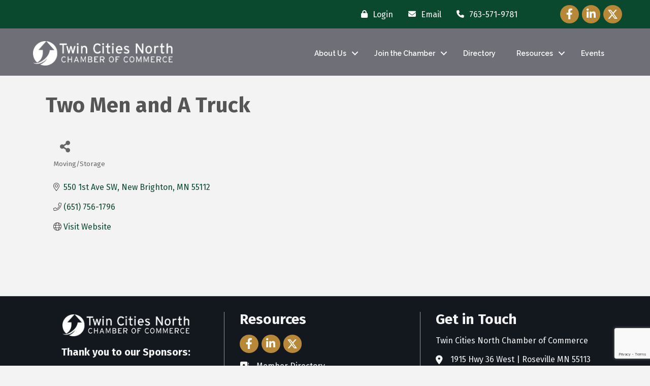

--- FILE ---
content_type: text/html; charset=utf-8
request_url: https://www.google.com/recaptcha/enterprise/anchor?ar=1&k=6LfI_T8rAAAAAMkWHrLP_GfSf3tLy9tKa839wcWa&co=aHR0cHM6Ly9idXNpbmVzcy50d2luY2l0aWVzbm9ydGgub3JnOjQ0Mw..&hl=en&v=PoyoqOPhxBO7pBk68S4YbpHZ&size=invisible&anchor-ms=20000&execute-ms=30000&cb=3sgkqg2kyeo
body_size: 48781
content:
<!DOCTYPE HTML><html dir="ltr" lang="en"><head><meta http-equiv="Content-Type" content="text/html; charset=UTF-8">
<meta http-equiv="X-UA-Compatible" content="IE=edge">
<title>reCAPTCHA</title>
<style type="text/css">
/* cyrillic-ext */
@font-face {
  font-family: 'Roboto';
  font-style: normal;
  font-weight: 400;
  font-stretch: 100%;
  src: url(//fonts.gstatic.com/s/roboto/v48/KFO7CnqEu92Fr1ME7kSn66aGLdTylUAMa3GUBHMdazTgWw.woff2) format('woff2');
  unicode-range: U+0460-052F, U+1C80-1C8A, U+20B4, U+2DE0-2DFF, U+A640-A69F, U+FE2E-FE2F;
}
/* cyrillic */
@font-face {
  font-family: 'Roboto';
  font-style: normal;
  font-weight: 400;
  font-stretch: 100%;
  src: url(//fonts.gstatic.com/s/roboto/v48/KFO7CnqEu92Fr1ME7kSn66aGLdTylUAMa3iUBHMdazTgWw.woff2) format('woff2');
  unicode-range: U+0301, U+0400-045F, U+0490-0491, U+04B0-04B1, U+2116;
}
/* greek-ext */
@font-face {
  font-family: 'Roboto';
  font-style: normal;
  font-weight: 400;
  font-stretch: 100%;
  src: url(//fonts.gstatic.com/s/roboto/v48/KFO7CnqEu92Fr1ME7kSn66aGLdTylUAMa3CUBHMdazTgWw.woff2) format('woff2');
  unicode-range: U+1F00-1FFF;
}
/* greek */
@font-face {
  font-family: 'Roboto';
  font-style: normal;
  font-weight: 400;
  font-stretch: 100%;
  src: url(//fonts.gstatic.com/s/roboto/v48/KFO7CnqEu92Fr1ME7kSn66aGLdTylUAMa3-UBHMdazTgWw.woff2) format('woff2');
  unicode-range: U+0370-0377, U+037A-037F, U+0384-038A, U+038C, U+038E-03A1, U+03A3-03FF;
}
/* math */
@font-face {
  font-family: 'Roboto';
  font-style: normal;
  font-weight: 400;
  font-stretch: 100%;
  src: url(//fonts.gstatic.com/s/roboto/v48/KFO7CnqEu92Fr1ME7kSn66aGLdTylUAMawCUBHMdazTgWw.woff2) format('woff2');
  unicode-range: U+0302-0303, U+0305, U+0307-0308, U+0310, U+0312, U+0315, U+031A, U+0326-0327, U+032C, U+032F-0330, U+0332-0333, U+0338, U+033A, U+0346, U+034D, U+0391-03A1, U+03A3-03A9, U+03B1-03C9, U+03D1, U+03D5-03D6, U+03F0-03F1, U+03F4-03F5, U+2016-2017, U+2034-2038, U+203C, U+2040, U+2043, U+2047, U+2050, U+2057, U+205F, U+2070-2071, U+2074-208E, U+2090-209C, U+20D0-20DC, U+20E1, U+20E5-20EF, U+2100-2112, U+2114-2115, U+2117-2121, U+2123-214F, U+2190, U+2192, U+2194-21AE, U+21B0-21E5, U+21F1-21F2, U+21F4-2211, U+2213-2214, U+2216-22FF, U+2308-230B, U+2310, U+2319, U+231C-2321, U+2336-237A, U+237C, U+2395, U+239B-23B7, U+23D0, U+23DC-23E1, U+2474-2475, U+25AF, U+25B3, U+25B7, U+25BD, U+25C1, U+25CA, U+25CC, U+25FB, U+266D-266F, U+27C0-27FF, U+2900-2AFF, U+2B0E-2B11, U+2B30-2B4C, U+2BFE, U+3030, U+FF5B, U+FF5D, U+1D400-1D7FF, U+1EE00-1EEFF;
}
/* symbols */
@font-face {
  font-family: 'Roboto';
  font-style: normal;
  font-weight: 400;
  font-stretch: 100%;
  src: url(//fonts.gstatic.com/s/roboto/v48/KFO7CnqEu92Fr1ME7kSn66aGLdTylUAMaxKUBHMdazTgWw.woff2) format('woff2');
  unicode-range: U+0001-000C, U+000E-001F, U+007F-009F, U+20DD-20E0, U+20E2-20E4, U+2150-218F, U+2190, U+2192, U+2194-2199, U+21AF, U+21E6-21F0, U+21F3, U+2218-2219, U+2299, U+22C4-22C6, U+2300-243F, U+2440-244A, U+2460-24FF, U+25A0-27BF, U+2800-28FF, U+2921-2922, U+2981, U+29BF, U+29EB, U+2B00-2BFF, U+4DC0-4DFF, U+FFF9-FFFB, U+10140-1018E, U+10190-1019C, U+101A0, U+101D0-101FD, U+102E0-102FB, U+10E60-10E7E, U+1D2C0-1D2D3, U+1D2E0-1D37F, U+1F000-1F0FF, U+1F100-1F1AD, U+1F1E6-1F1FF, U+1F30D-1F30F, U+1F315, U+1F31C, U+1F31E, U+1F320-1F32C, U+1F336, U+1F378, U+1F37D, U+1F382, U+1F393-1F39F, U+1F3A7-1F3A8, U+1F3AC-1F3AF, U+1F3C2, U+1F3C4-1F3C6, U+1F3CA-1F3CE, U+1F3D4-1F3E0, U+1F3ED, U+1F3F1-1F3F3, U+1F3F5-1F3F7, U+1F408, U+1F415, U+1F41F, U+1F426, U+1F43F, U+1F441-1F442, U+1F444, U+1F446-1F449, U+1F44C-1F44E, U+1F453, U+1F46A, U+1F47D, U+1F4A3, U+1F4B0, U+1F4B3, U+1F4B9, U+1F4BB, U+1F4BF, U+1F4C8-1F4CB, U+1F4D6, U+1F4DA, U+1F4DF, U+1F4E3-1F4E6, U+1F4EA-1F4ED, U+1F4F7, U+1F4F9-1F4FB, U+1F4FD-1F4FE, U+1F503, U+1F507-1F50B, U+1F50D, U+1F512-1F513, U+1F53E-1F54A, U+1F54F-1F5FA, U+1F610, U+1F650-1F67F, U+1F687, U+1F68D, U+1F691, U+1F694, U+1F698, U+1F6AD, U+1F6B2, U+1F6B9-1F6BA, U+1F6BC, U+1F6C6-1F6CF, U+1F6D3-1F6D7, U+1F6E0-1F6EA, U+1F6F0-1F6F3, U+1F6F7-1F6FC, U+1F700-1F7FF, U+1F800-1F80B, U+1F810-1F847, U+1F850-1F859, U+1F860-1F887, U+1F890-1F8AD, U+1F8B0-1F8BB, U+1F8C0-1F8C1, U+1F900-1F90B, U+1F93B, U+1F946, U+1F984, U+1F996, U+1F9E9, U+1FA00-1FA6F, U+1FA70-1FA7C, U+1FA80-1FA89, U+1FA8F-1FAC6, U+1FACE-1FADC, U+1FADF-1FAE9, U+1FAF0-1FAF8, U+1FB00-1FBFF;
}
/* vietnamese */
@font-face {
  font-family: 'Roboto';
  font-style: normal;
  font-weight: 400;
  font-stretch: 100%;
  src: url(//fonts.gstatic.com/s/roboto/v48/KFO7CnqEu92Fr1ME7kSn66aGLdTylUAMa3OUBHMdazTgWw.woff2) format('woff2');
  unicode-range: U+0102-0103, U+0110-0111, U+0128-0129, U+0168-0169, U+01A0-01A1, U+01AF-01B0, U+0300-0301, U+0303-0304, U+0308-0309, U+0323, U+0329, U+1EA0-1EF9, U+20AB;
}
/* latin-ext */
@font-face {
  font-family: 'Roboto';
  font-style: normal;
  font-weight: 400;
  font-stretch: 100%;
  src: url(//fonts.gstatic.com/s/roboto/v48/KFO7CnqEu92Fr1ME7kSn66aGLdTylUAMa3KUBHMdazTgWw.woff2) format('woff2');
  unicode-range: U+0100-02BA, U+02BD-02C5, U+02C7-02CC, U+02CE-02D7, U+02DD-02FF, U+0304, U+0308, U+0329, U+1D00-1DBF, U+1E00-1E9F, U+1EF2-1EFF, U+2020, U+20A0-20AB, U+20AD-20C0, U+2113, U+2C60-2C7F, U+A720-A7FF;
}
/* latin */
@font-face {
  font-family: 'Roboto';
  font-style: normal;
  font-weight: 400;
  font-stretch: 100%;
  src: url(//fonts.gstatic.com/s/roboto/v48/KFO7CnqEu92Fr1ME7kSn66aGLdTylUAMa3yUBHMdazQ.woff2) format('woff2');
  unicode-range: U+0000-00FF, U+0131, U+0152-0153, U+02BB-02BC, U+02C6, U+02DA, U+02DC, U+0304, U+0308, U+0329, U+2000-206F, U+20AC, U+2122, U+2191, U+2193, U+2212, U+2215, U+FEFF, U+FFFD;
}
/* cyrillic-ext */
@font-face {
  font-family: 'Roboto';
  font-style: normal;
  font-weight: 500;
  font-stretch: 100%;
  src: url(//fonts.gstatic.com/s/roboto/v48/KFO7CnqEu92Fr1ME7kSn66aGLdTylUAMa3GUBHMdazTgWw.woff2) format('woff2');
  unicode-range: U+0460-052F, U+1C80-1C8A, U+20B4, U+2DE0-2DFF, U+A640-A69F, U+FE2E-FE2F;
}
/* cyrillic */
@font-face {
  font-family: 'Roboto';
  font-style: normal;
  font-weight: 500;
  font-stretch: 100%;
  src: url(//fonts.gstatic.com/s/roboto/v48/KFO7CnqEu92Fr1ME7kSn66aGLdTylUAMa3iUBHMdazTgWw.woff2) format('woff2');
  unicode-range: U+0301, U+0400-045F, U+0490-0491, U+04B0-04B1, U+2116;
}
/* greek-ext */
@font-face {
  font-family: 'Roboto';
  font-style: normal;
  font-weight: 500;
  font-stretch: 100%;
  src: url(//fonts.gstatic.com/s/roboto/v48/KFO7CnqEu92Fr1ME7kSn66aGLdTylUAMa3CUBHMdazTgWw.woff2) format('woff2');
  unicode-range: U+1F00-1FFF;
}
/* greek */
@font-face {
  font-family: 'Roboto';
  font-style: normal;
  font-weight: 500;
  font-stretch: 100%;
  src: url(//fonts.gstatic.com/s/roboto/v48/KFO7CnqEu92Fr1ME7kSn66aGLdTylUAMa3-UBHMdazTgWw.woff2) format('woff2');
  unicode-range: U+0370-0377, U+037A-037F, U+0384-038A, U+038C, U+038E-03A1, U+03A3-03FF;
}
/* math */
@font-face {
  font-family: 'Roboto';
  font-style: normal;
  font-weight: 500;
  font-stretch: 100%;
  src: url(//fonts.gstatic.com/s/roboto/v48/KFO7CnqEu92Fr1ME7kSn66aGLdTylUAMawCUBHMdazTgWw.woff2) format('woff2');
  unicode-range: U+0302-0303, U+0305, U+0307-0308, U+0310, U+0312, U+0315, U+031A, U+0326-0327, U+032C, U+032F-0330, U+0332-0333, U+0338, U+033A, U+0346, U+034D, U+0391-03A1, U+03A3-03A9, U+03B1-03C9, U+03D1, U+03D5-03D6, U+03F0-03F1, U+03F4-03F5, U+2016-2017, U+2034-2038, U+203C, U+2040, U+2043, U+2047, U+2050, U+2057, U+205F, U+2070-2071, U+2074-208E, U+2090-209C, U+20D0-20DC, U+20E1, U+20E5-20EF, U+2100-2112, U+2114-2115, U+2117-2121, U+2123-214F, U+2190, U+2192, U+2194-21AE, U+21B0-21E5, U+21F1-21F2, U+21F4-2211, U+2213-2214, U+2216-22FF, U+2308-230B, U+2310, U+2319, U+231C-2321, U+2336-237A, U+237C, U+2395, U+239B-23B7, U+23D0, U+23DC-23E1, U+2474-2475, U+25AF, U+25B3, U+25B7, U+25BD, U+25C1, U+25CA, U+25CC, U+25FB, U+266D-266F, U+27C0-27FF, U+2900-2AFF, U+2B0E-2B11, U+2B30-2B4C, U+2BFE, U+3030, U+FF5B, U+FF5D, U+1D400-1D7FF, U+1EE00-1EEFF;
}
/* symbols */
@font-face {
  font-family: 'Roboto';
  font-style: normal;
  font-weight: 500;
  font-stretch: 100%;
  src: url(//fonts.gstatic.com/s/roboto/v48/KFO7CnqEu92Fr1ME7kSn66aGLdTylUAMaxKUBHMdazTgWw.woff2) format('woff2');
  unicode-range: U+0001-000C, U+000E-001F, U+007F-009F, U+20DD-20E0, U+20E2-20E4, U+2150-218F, U+2190, U+2192, U+2194-2199, U+21AF, U+21E6-21F0, U+21F3, U+2218-2219, U+2299, U+22C4-22C6, U+2300-243F, U+2440-244A, U+2460-24FF, U+25A0-27BF, U+2800-28FF, U+2921-2922, U+2981, U+29BF, U+29EB, U+2B00-2BFF, U+4DC0-4DFF, U+FFF9-FFFB, U+10140-1018E, U+10190-1019C, U+101A0, U+101D0-101FD, U+102E0-102FB, U+10E60-10E7E, U+1D2C0-1D2D3, U+1D2E0-1D37F, U+1F000-1F0FF, U+1F100-1F1AD, U+1F1E6-1F1FF, U+1F30D-1F30F, U+1F315, U+1F31C, U+1F31E, U+1F320-1F32C, U+1F336, U+1F378, U+1F37D, U+1F382, U+1F393-1F39F, U+1F3A7-1F3A8, U+1F3AC-1F3AF, U+1F3C2, U+1F3C4-1F3C6, U+1F3CA-1F3CE, U+1F3D4-1F3E0, U+1F3ED, U+1F3F1-1F3F3, U+1F3F5-1F3F7, U+1F408, U+1F415, U+1F41F, U+1F426, U+1F43F, U+1F441-1F442, U+1F444, U+1F446-1F449, U+1F44C-1F44E, U+1F453, U+1F46A, U+1F47D, U+1F4A3, U+1F4B0, U+1F4B3, U+1F4B9, U+1F4BB, U+1F4BF, U+1F4C8-1F4CB, U+1F4D6, U+1F4DA, U+1F4DF, U+1F4E3-1F4E6, U+1F4EA-1F4ED, U+1F4F7, U+1F4F9-1F4FB, U+1F4FD-1F4FE, U+1F503, U+1F507-1F50B, U+1F50D, U+1F512-1F513, U+1F53E-1F54A, U+1F54F-1F5FA, U+1F610, U+1F650-1F67F, U+1F687, U+1F68D, U+1F691, U+1F694, U+1F698, U+1F6AD, U+1F6B2, U+1F6B9-1F6BA, U+1F6BC, U+1F6C6-1F6CF, U+1F6D3-1F6D7, U+1F6E0-1F6EA, U+1F6F0-1F6F3, U+1F6F7-1F6FC, U+1F700-1F7FF, U+1F800-1F80B, U+1F810-1F847, U+1F850-1F859, U+1F860-1F887, U+1F890-1F8AD, U+1F8B0-1F8BB, U+1F8C0-1F8C1, U+1F900-1F90B, U+1F93B, U+1F946, U+1F984, U+1F996, U+1F9E9, U+1FA00-1FA6F, U+1FA70-1FA7C, U+1FA80-1FA89, U+1FA8F-1FAC6, U+1FACE-1FADC, U+1FADF-1FAE9, U+1FAF0-1FAF8, U+1FB00-1FBFF;
}
/* vietnamese */
@font-face {
  font-family: 'Roboto';
  font-style: normal;
  font-weight: 500;
  font-stretch: 100%;
  src: url(//fonts.gstatic.com/s/roboto/v48/KFO7CnqEu92Fr1ME7kSn66aGLdTylUAMa3OUBHMdazTgWw.woff2) format('woff2');
  unicode-range: U+0102-0103, U+0110-0111, U+0128-0129, U+0168-0169, U+01A0-01A1, U+01AF-01B0, U+0300-0301, U+0303-0304, U+0308-0309, U+0323, U+0329, U+1EA0-1EF9, U+20AB;
}
/* latin-ext */
@font-face {
  font-family: 'Roboto';
  font-style: normal;
  font-weight: 500;
  font-stretch: 100%;
  src: url(//fonts.gstatic.com/s/roboto/v48/KFO7CnqEu92Fr1ME7kSn66aGLdTylUAMa3KUBHMdazTgWw.woff2) format('woff2');
  unicode-range: U+0100-02BA, U+02BD-02C5, U+02C7-02CC, U+02CE-02D7, U+02DD-02FF, U+0304, U+0308, U+0329, U+1D00-1DBF, U+1E00-1E9F, U+1EF2-1EFF, U+2020, U+20A0-20AB, U+20AD-20C0, U+2113, U+2C60-2C7F, U+A720-A7FF;
}
/* latin */
@font-face {
  font-family: 'Roboto';
  font-style: normal;
  font-weight: 500;
  font-stretch: 100%;
  src: url(//fonts.gstatic.com/s/roboto/v48/KFO7CnqEu92Fr1ME7kSn66aGLdTylUAMa3yUBHMdazQ.woff2) format('woff2');
  unicode-range: U+0000-00FF, U+0131, U+0152-0153, U+02BB-02BC, U+02C6, U+02DA, U+02DC, U+0304, U+0308, U+0329, U+2000-206F, U+20AC, U+2122, U+2191, U+2193, U+2212, U+2215, U+FEFF, U+FFFD;
}
/* cyrillic-ext */
@font-face {
  font-family: 'Roboto';
  font-style: normal;
  font-weight: 900;
  font-stretch: 100%;
  src: url(//fonts.gstatic.com/s/roboto/v48/KFO7CnqEu92Fr1ME7kSn66aGLdTylUAMa3GUBHMdazTgWw.woff2) format('woff2');
  unicode-range: U+0460-052F, U+1C80-1C8A, U+20B4, U+2DE0-2DFF, U+A640-A69F, U+FE2E-FE2F;
}
/* cyrillic */
@font-face {
  font-family: 'Roboto';
  font-style: normal;
  font-weight: 900;
  font-stretch: 100%;
  src: url(//fonts.gstatic.com/s/roboto/v48/KFO7CnqEu92Fr1ME7kSn66aGLdTylUAMa3iUBHMdazTgWw.woff2) format('woff2');
  unicode-range: U+0301, U+0400-045F, U+0490-0491, U+04B0-04B1, U+2116;
}
/* greek-ext */
@font-face {
  font-family: 'Roboto';
  font-style: normal;
  font-weight: 900;
  font-stretch: 100%;
  src: url(//fonts.gstatic.com/s/roboto/v48/KFO7CnqEu92Fr1ME7kSn66aGLdTylUAMa3CUBHMdazTgWw.woff2) format('woff2');
  unicode-range: U+1F00-1FFF;
}
/* greek */
@font-face {
  font-family: 'Roboto';
  font-style: normal;
  font-weight: 900;
  font-stretch: 100%;
  src: url(//fonts.gstatic.com/s/roboto/v48/KFO7CnqEu92Fr1ME7kSn66aGLdTylUAMa3-UBHMdazTgWw.woff2) format('woff2');
  unicode-range: U+0370-0377, U+037A-037F, U+0384-038A, U+038C, U+038E-03A1, U+03A3-03FF;
}
/* math */
@font-face {
  font-family: 'Roboto';
  font-style: normal;
  font-weight: 900;
  font-stretch: 100%;
  src: url(//fonts.gstatic.com/s/roboto/v48/KFO7CnqEu92Fr1ME7kSn66aGLdTylUAMawCUBHMdazTgWw.woff2) format('woff2');
  unicode-range: U+0302-0303, U+0305, U+0307-0308, U+0310, U+0312, U+0315, U+031A, U+0326-0327, U+032C, U+032F-0330, U+0332-0333, U+0338, U+033A, U+0346, U+034D, U+0391-03A1, U+03A3-03A9, U+03B1-03C9, U+03D1, U+03D5-03D6, U+03F0-03F1, U+03F4-03F5, U+2016-2017, U+2034-2038, U+203C, U+2040, U+2043, U+2047, U+2050, U+2057, U+205F, U+2070-2071, U+2074-208E, U+2090-209C, U+20D0-20DC, U+20E1, U+20E5-20EF, U+2100-2112, U+2114-2115, U+2117-2121, U+2123-214F, U+2190, U+2192, U+2194-21AE, U+21B0-21E5, U+21F1-21F2, U+21F4-2211, U+2213-2214, U+2216-22FF, U+2308-230B, U+2310, U+2319, U+231C-2321, U+2336-237A, U+237C, U+2395, U+239B-23B7, U+23D0, U+23DC-23E1, U+2474-2475, U+25AF, U+25B3, U+25B7, U+25BD, U+25C1, U+25CA, U+25CC, U+25FB, U+266D-266F, U+27C0-27FF, U+2900-2AFF, U+2B0E-2B11, U+2B30-2B4C, U+2BFE, U+3030, U+FF5B, U+FF5D, U+1D400-1D7FF, U+1EE00-1EEFF;
}
/* symbols */
@font-face {
  font-family: 'Roboto';
  font-style: normal;
  font-weight: 900;
  font-stretch: 100%;
  src: url(//fonts.gstatic.com/s/roboto/v48/KFO7CnqEu92Fr1ME7kSn66aGLdTylUAMaxKUBHMdazTgWw.woff2) format('woff2');
  unicode-range: U+0001-000C, U+000E-001F, U+007F-009F, U+20DD-20E0, U+20E2-20E4, U+2150-218F, U+2190, U+2192, U+2194-2199, U+21AF, U+21E6-21F0, U+21F3, U+2218-2219, U+2299, U+22C4-22C6, U+2300-243F, U+2440-244A, U+2460-24FF, U+25A0-27BF, U+2800-28FF, U+2921-2922, U+2981, U+29BF, U+29EB, U+2B00-2BFF, U+4DC0-4DFF, U+FFF9-FFFB, U+10140-1018E, U+10190-1019C, U+101A0, U+101D0-101FD, U+102E0-102FB, U+10E60-10E7E, U+1D2C0-1D2D3, U+1D2E0-1D37F, U+1F000-1F0FF, U+1F100-1F1AD, U+1F1E6-1F1FF, U+1F30D-1F30F, U+1F315, U+1F31C, U+1F31E, U+1F320-1F32C, U+1F336, U+1F378, U+1F37D, U+1F382, U+1F393-1F39F, U+1F3A7-1F3A8, U+1F3AC-1F3AF, U+1F3C2, U+1F3C4-1F3C6, U+1F3CA-1F3CE, U+1F3D4-1F3E0, U+1F3ED, U+1F3F1-1F3F3, U+1F3F5-1F3F7, U+1F408, U+1F415, U+1F41F, U+1F426, U+1F43F, U+1F441-1F442, U+1F444, U+1F446-1F449, U+1F44C-1F44E, U+1F453, U+1F46A, U+1F47D, U+1F4A3, U+1F4B0, U+1F4B3, U+1F4B9, U+1F4BB, U+1F4BF, U+1F4C8-1F4CB, U+1F4D6, U+1F4DA, U+1F4DF, U+1F4E3-1F4E6, U+1F4EA-1F4ED, U+1F4F7, U+1F4F9-1F4FB, U+1F4FD-1F4FE, U+1F503, U+1F507-1F50B, U+1F50D, U+1F512-1F513, U+1F53E-1F54A, U+1F54F-1F5FA, U+1F610, U+1F650-1F67F, U+1F687, U+1F68D, U+1F691, U+1F694, U+1F698, U+1F6AD, U+1F6B2, U+1F6B9-1F6BA, U+1F6BC, U+1F6C6-1F6CF, U+1F6D3-1F6D7, U+1F6E0-1F6EA, U+1F6F0-1F6F3, U+1F6F7-1F6FC, U+1F700-1F7FF, U+1F800-1F80B, U+1F810-1F847, U+1F850-1F859, U+1F860-1F887, U+1F890-1F8AD, U+1F8B0-1F8BB, U+1F8C0-1F8C1, U+1F900-1F90B, U+1F93B, U+1F946, U+1F984, U+1F996, U+1F9E9, U+1FA00-1FA6F, U+1FA70-1FA7C, U+1FA80-1FA89, U+1FA8F-1FAC6, U+1FACE-1FADC, U+1FADF-1FAE9, U+1FAF0-1FAF8, U+1FB00-1FBFF;
}
/* vietnamese */
@font-face {
  font-family: 'Roboto';
  font-style: normal;
  font-weight: 900;
  font-stretch: 100%;
  src: url(//fonts.gstatic.com/s/roboto/v48/KFO7CnqEu92Fr1ME7kSn66aGLdTylUAMa3OUBHMdazTgWw.woff2) format('woff2');
  unicode-range: U+0102-0103, U+0110-0111, U+0128-0129, U+0168-0169, U+01A0-01A1, U+01AF-01B0, U+0300-0301, U+0303-0304, U+0308-0309, U+0323, U+0329, U+1EA0-1EF9, U+20AB;
}
/* latin-ext */
@font-face {
  font-family: 'Roboto';
  font-style: normal;
  font-weight: 900;
  font-stretch: 100%;
  src: url(//fonts.gstatic.com/s/roboto/v48/KFO7CnqEu92Fr1ME7kSn66aGLdTylUAMa3KUBHMdazTgWw.woff2) format('woff2');
  unicode-range: U+0100-02BA, U+02BD-02C5, U+02C7-02CC, U+02CE-02D7, U+02DD-02FF, U+0304, U+0308, U+0329, U+1D00-1DBF, U+1E00-1E9F, U+1EF2-1EFF, U+2020, U+20A0-20AB, U+20AD-20C0, U+2113, U+2C60-2C7F, U+A720-A7FF;
}
/* latin */
@font-face {
  font-family: 'Roboto';
  font-style: normal;
  font-weight: 900;
  font-stretch: 100%;
  src: url(//fonts.gstatic.com/s/roboto/v48/KFO7CnqEu92Fr1ME7kSn66aGLdTylUAMa3yUBHMdazQ.woff2) format('woff2');
  unicode-range: U+0000-00FF, U+0131, U+0152-0153, U+02BB-02BC, U+02C6, U+02DA, U+02DC, U+0304, U+0308, U+0329, U+2000-206F, U+20AC, U+2122, U+2191, U+2193, U+2212, U+2215, U+FEFF, U+FFFD;
}

</style>
<link rel="stylesheet" type="text/css" href="https://www.gstatic.com/recaptcha/releases/PoyoqOPhxBO7pBk68S4YbpHZ/styles__ltr.css">
<script nonce="xu0zdjykE95e8g7kdGBMcg" type="text/javascript">window['__recaptcha_api'] = 'https://www.google.com/recaptcha/enterprise/';</script>
<script type="text/javascript" src="https://www.gstatic.com/recaptcha/releases/PoyoqOPhxBO7pBk68S4YbpHZ/recaptcha__en.js" nonce="xu0zdjykE95e8g7kdGBMcg">
      
    </script></head>
<body><div id="rc-anchor-alert" class="rc-anchor-alert"></div>
<input type="hidden" id="recaptcha-token" value="[base64]">
<script type="text/javascript" nonce="xu0zdjykE95e8g7kdGBMcg">
      recaptcha.anchor.Main.init("[\x22ainput\x22,[\x22bgdata\x22,\x22\x22,\[base64]/[base64]/[base64]/[base64]/[base64]/[base64]/[base64]/[base64]/[base64]/[base64]\\u003d\x22,\[base64]\x22,\x22UQbCq8K+VHnDp1glccKLU8Oqw7MEw45JMDF3wqlfw689cMO4D8KpwoVCCsO9w7XCpsK9LTNkw75lw5HDrjN3w5vDi8K0HRLDgMKGw44cLcOtHMKFwqfDlcOeP8OIVSxdwpQoLsO8fsKqw5rDowR9wohQMSZJwpTDh8KHIsOAwpwYw5TDkMOJwp/CixpML8Kgf8OVPhHDrFvCrsOAwp7DmcKlwr7Dr8O2GH5xwo5nRA5EWsOpQTbChcO1aMKuUsKLw7XCgHLDiSUYwoZ0w4howrzDuURoDsOewqXDi0tIw4BzAMK6wrnCjsOgw6ZsKsKmNCNUwrvDqcKSd8K/fMKIEcKywo0/[base64]/Ct8KgwozDksOVwr7CkSvCnsOmLjLCrQQtBkd0wovDlcOUBsKWGMKhCWHDsMKCw6olWMKuBnVrWcKST8KnQAjCrXDDjsOywqHDncO9d8Ogwp7DvMKTw6DDh0IPw4Ydw7YwB244WS5ZwrXDu37CgHLCpxzDvD/Dnl3DrCXDiMOQw4IPInLCgWJGBsOmwpc8wrbDqcK/woIvw7sbGsOCIcKCwoB9GsKQwrbCqcKpw6NGw59qw7kPwrJRFMO5woxUHz3CvUc9w7PDkBzCisO+wrEqGHvCiCZOwpVewqMfA8OPcMOswqAlw4Zew45+wp5Cd0zDtCbCpRvDvFVcw5/DqcK5ScOYw43Dk8KqwobDrsKbwrzDu8Kow7DDjMOGDWF3X1Z9wp/[base64]/Dp03CtWrClcOafyducwsDw7vDlFN6IcKgwp5EwrYUwpHDjk/DpcOyM8KKYsKhO8OQwrsZwpgJS18GPGBBwoEYw4UPw6M3VjXDkcKmVcOnw4hSwrjCrcKlw6PCklhUwqzCu8K9OMKkwrzCicKvBVPCv0DDuMKAwq/DrsKaW8OFASjChcKjwp7Dkg/Cm8OvPS/CvsKLfHk4w7E8w43Do3DDuVjDgMKsw5ohF0LDvFrDmcK9bsO4RcO1QcOlSDDDiXBWwoJRXcOSBBJffBRJwqnCmcOBO0PDusONw5rDusOLXXQVe23DicOEfsOzYzwKIElowojChTRfw4LDiMOcKSwww6LCm8KjwrhdwolYwpPCoR5fw681IAJ+w5rDk8K/wqfChEnDuUxkXsK1GsORwrjDssKyw7EIJ1dUSCQjbcOtR8KwAcOQW3jDlMKjacKUA8Kywr3ChD/[base64]/KsK2w7URwp12RsKqURNLwrHCpF/DnizCj8KWw5HCu8K4woIdw5hoPcOow4fClcK/fDjCj3JHwp/DjmdowqoaeMOMeMKEMAkhwrNcR8OkwpzCtcKpbMOiDMKdwoN9NH/CmsKWCcKEXcKhPiczwpBuw4wLa8OVwr/ChMOKwopkVcK0Sy8Dw6BIw4PCtFDCr8KFw5Rqw6DDscKPHsOhXcKId1RzwrtUKxjDjsKVHxZ5w7nCv8KoTcOzPzLCrnXCpmAsTsKoV8O4dcOjBcO7WcONe8KIw7jCiVfDigTDlsKQTXnCoVXClcK1ccKDwr/[base64]/wokqwrHDr8KCw6kLwo7DjsOhw4lCw5w1woPDhsKEwpzClRrDv0nCjsK8XGfCisKhBMKzwrTClnrCksOawpNjLMK6wqsEUMOeacO5wqAuAcK2wrDDvcOQUh7CplHDlHwKwocleXdMBjTDuVnCvcOeOA1kw6cpwrl0w57DjsK8w7okCMKqw6VfwoI1wo/CuSnDo3vCmsKmw5vDmnXCuMOowrvCiQ/CvMOHZ8K2FQDCswnCo3LDgsO3B3Zvwr7DscOZw4hMehxowrXDmUHDh8K/QzLCksOIw47Ck8K+wo3CrMKOwpkwwpXCjmvClgfCo3bDjsKMHTzDt8KLHcOeQMOaFX9Ww7DCuGvDpSAtw6/CncO+wrZxPcKOMAZJLsKKw5suwonCkMO/DMKpVDBDwo3Dnk/[base64]/DoTvDmV5nwox0eih5D1pYWsK0wq3DoSDCjzzDrcObw6cww59NwrsoXsKPQMODw45nBx8TX1PDvWQEY8OWwpcHwrHCsMK7bcKSwoHDh8O2wo3ClsO+K8KGwrFWXcOHwoTCr8O9wr7DssOEw5Q4EcKgRsOJw4/DuMKWw5ZPw4zDncO2QTYKNjBjw4JWZlcVw5k5w7kzRnLChMKrw5dEwrR1YhPCt8OYQy7CgkIpwq7CmsKucCrDkCMOwrXDmMKkw4PDlMOQwqcPwohVA0sLIcOrw7bDpwzCoGxSRRvDpcOvTcODwrPDksOxw6zCjcKvw7PCvzN3woAJAcKWRsOww4TCnXw1wrA/[base64]/CssOOZsOswrosTMOneXZPJnfChMKBDjrCrRxpb8KIw5nChsK2S8K7L8O1AzvDjcOzwp/Doh/DvjpjTMKlwoTDssOOw44dw4cYw7vCoU/DiRR0P8OIwq/Cv8KjAjcmWsKew6VVwqrDnHPCg8KUT1s4w5MnwpFAVsKaUCQpecOodcOpw6HChztkwrZWwo3Dun8VwqAOw7/[base64]/DqX5MSsKqYcKwwqYFwrrDs8OaOxpjwojCscOEw7ZySD7Cg8KOw7VDw5PDnsOcJ8OLW2BVwqTCm8OJw65iwoHColXDnTEodMK3wokaHHs/HcKNQ8OgworDlcKJwr/Do8Kww6k2wojCi8O2BsOlN8OdcD7CqsO1wq9ow6cQw5QzWBvCmxHCgT9oE8OpO1XCl8KmB8KbbHbCocKHPsO8WXzDjsOpYUTDkFXDvsKmNsKIPXXDsMOHYnE6fnBjfsOWOwM2w6FSfcKBw4RLwpbCvkEQwq/CqMKgw4HDjMK4OsKGMgI9P1ABMyfCosOLPF5wKsKVbXzCgMKRw7vCrEhKw6DCi8OeXDccwpACNsKeUcKdRi3CtcKxwowRNGvDqcOINcK+w70bwr/DuxDCth3Cjl5Jw6dCwonDiMOQwqITalnDmsOEwoXDlghyw4LDi8KwDcKgw7bDlBLDgsOKwrvCgcKZwprDocOwwrXDqVfDssOXw4dVZTBtwojCvsKaw7TCjVYjKyrDuHNOTsOiNcO4w4rCi8Klw7ZZw7h/[base64]/DgsKib0BoTsO7AD8qw6klGzFRO8OUBsOrEQrCpBjCoiF4wp/Ck0fDqRjCn05yw4FTZxU2CcK6XsKOGzFFAiVHEMOHw63DlSnDpMKVw4vCkVbClcKswosQDHrCr8KiAcO2QmRZwopkwrPCgMOZwpXDs8KJwqBYVsKXwqBqZ8K8YgBLVTPCmVfCoGfDsMK/[base64]/CpMO8XcK+a3DCqnIPw4NUw4vCr8KzwoLCucOZW8KQw4hJwpIfwq/CscOYbWRuRXZYw5d/woUAwozCqMKBw5DDhA/Dn2rDscKxNhrCmcKkGcOQZ8K0Q8K6bh/DscKawpUPwrHCr1RDQw7CsMKOw4QNUsKgYFTCixPDqno6w4VZSwhjwo0pfcOiQH/[base64]/DoMOTTAjDvsOzPsK6wqnCqxbCtcORJcOfNXvDmF5CwovDu8KVQcOwwrnCtMKzw7fCqQoFw6zCohM5wrlYwopywqrCoMKoHHTDpAtWHhUaVWNPPcO/wrgsBMOnw5Fkw7XDn8KgHcOTwrNzETwnw71PIzV7w4YtasOXAQURwobDksKswq00fcOCXsOVw7vCrsKCwo1/woDDhMKOBcK7wqnDhWvCnXsPUsKdOTnCnCbCsFAzHWnCgMKrwoMvw6hsR8OiUSXCr8O9w6HDv8K/YWjDhsKKwqFEwq8vSVVzMcOZVTRewq/[base64]/CikrDt8O8w7ELeMOSNMOyAMKJBsOZHsOBesKVBMK3wrc8wqI/[base64]/IMObw5/DjMO5w5bDvcKkwqnCqHJCwoMDOcKzwog9wphiw4bClhnDj8OSWjvCssORWVvDrcOtQ1xQAMOQScKHwqnCiMO6w7LDh2pWKQHDv8KgwpVcwrnDoBzCp8K+w6XDlsOJwo0LwqXDucKqYn7DnyhbUDnCoCoGw41xZE3CoTbCosK3fR7Dm8KdwpQ1BAx2A8OedcKvw7/Dl8OOwqPCmXMZbmrCvsO8A8KrwpZAQ1bCmcKCwq/[base64]/[base64]/Cr2DCrcOowozDncO3Vh/DjlbCqmJSEUXCv37DhyvCjMOQSiHDp8KwwrnDi3IpwpZ9wrPCjknDh8KIOMK1w47Co8O0w77DqSlnwrnCuiUrwofCscOSwpfDgkhawr3CtWjDvcK0MsK/wrrCsFIowqV1YXzCl8Krwog5wpRodEB6w5LDskRawrBhw5TDkAozJx1iw6BAwpzCkWcNw5JZw7bCrF3DlcOENsOaw67DusK0VcO7w4EOScKgwpMewoQlw6TCkMOvOXAmwpnCqcOAwqc7wr3CpU/Ds8KyCwTDoCVpwprCoMKIw6lqw7FvSMKxQRpQPEgWesKNEsKjw65rVDbDpMOSWHPDpsKywr7DtMKlw6ozT8K8CMOmD8OyTGc0w4UtGyHCsMOPw7cOw5o+ZA5Uw7zDlBTDh8ODw65Uwqh7asO7HcK9wrpmw7JHwrvDuxLDmMK2EiIAwrXDrA/CmUDCo3PDumrDlD/CvMK6wqt3J8ONQiMUD8KrCsKXBzVYAQPCgzbDsMKIw5nCsTd5wp8pRVgyw5Aawp5awr/DgEzCkVJ/w7Erb0nCo8Kzw6nCnsKlNnofTcKkGl8CwrtsT8KzRsO3YsKEwolnw4rDt8KOw4pRw4NrRsOMw67Ctn7DsjR4w7zDgcOIJcKuwqlCJH/CqCPCn8K/EsKhJsKUOx3CuRc/[base64]/CvsOpw7QQfMOCwrYuwqJ/[base64]/DhAhSe8KNWcOsXMK2JcOAcwDChnPCrHDDmcOVAMOXBMK3w7x6VcKCbMOSwoANwoZ8I3gJbMOrbS3Ch8KcwobDu8K2w4bCtcOxfcKkUcOPNMOhYMOWwpRKwp3DiTHCoGYqPXnCq8OVPmfDuXEhen/CkUojwq5PDMO6URPDvip1w6J0wqDCgjfDmcONw448w4wXw5YkaRTCqcKQwot6Wl8AwpXCrjLCo8OAC8OlWcOdwqXCk0BEGVB8MG3DlUHCh3fCtRTDmn5uPSIYN8OaOxjDmVPDjTbCo8KewobDs8KiMcKpwrBLHsOeZsKGwovCnHnDlAt/[base64]/CjBTDkcOTTzTDkDZSwr7DvsO6w7FqIj/Dl8KIw4dcwpJvbhTChUpew53CmTYqwrAyw6DClAjDqsK2XSc6wpMcwoUwScOsw59bwofDoMKiU04adlUJWSgaCwTDqsOTe2Bow43DuMOSw7bDlcKow7g0w7/DhcONw6HDmcOLIEtbw5lFLcOlw5/Ciw7Dj8Ocw4YlwoUjMcOcCsOcQH3DuMONwr/DmkkrQw8Qw6MWecKZw7zCqMO4WXVXw6hIPsOyVljDh8K0w4RoWsOLTVXDq8KaGMOHMlcSEsKqMRVEGTMTw5fCt8OkCMKIwohgalvCvXvCn8OkaRxFw54zXcOjAyPDhcKIVhRtw4DDvsKfAEctLcKXwptGMTh9BsKePl7Cu13CjDpjQ3/DoyIHw6dzwrwJORIVUGPDosOywqdnLMO+HihiBsKDIElvwqI7wpnDrUxxBWjDgiXDpcKceMKOwoXCqlxAXcOfwo5wXsKfHj7DhGY3ZGgVe1jCrsOaw7vCo8KFwpXCusOkWsKeAnMaw6DCv2BnwpUubcKUSVDCu8KZwr/ChMO4w47DnsOCDsKpHcO7w6zClSrCv8KAw5EPf1pew53DosOaasKKPsOQGMKZwo4TKkUibwhOZ2fCp1LCmmvCusOYwrfCiTXDjcO1XcKxY8O/[base64]/DB/DoAHCrm3DhMKoecOuNhgnw4RULnvCg8K6G8KVw4EQwqEEw5cbwr/DlcKRwpvDuWQSF0DDjMOvw47Cs8OQwr3Dig9jwpZMw4zDsnnDnMO+ccKgwobDjsKDXMOof1IbMsOdwp/DuDbDjsOiZsKCw6ZZwpEZwpbDmMO1w4vDslDCsMKeGMKdwpvDv8KMbsKwwqIGw6MYw4pGDMKywpxEwq4jKHTCtlzCv8O0TMOTw5TDgELCvC5xXHrCsMKgw7HDicOow5vCp8OJwr3CtTPCqXEfwrMTw4PDr8K3w6TDsMOEw5DDkT7DpcODKQ85bCVYw7PDuC/CkcKxScOnPMOJw7fCvMOLGsKDw6nChnLDrsO+csOCF07Co1wfwqF3wrp8SMOawr/[base64]/DjB1IwrNAw5B/w7oODCtsw7/[base64]/DpmpCRsKAw5zDlMOTwp/DownCq8Knw7rDqBvCrjwTwqMaw54hw75awrTDuMO7w6rDncOXw44qRGVzGyXCmsKxwpoXDcOWRUs0wqc9w4fDh8Oww5JHw6tywo/CpMOHw4bCucO9w4MKNHHDmRXCrgE5wosdwr1dwpXCmwIew65cb8KtDsO8wpjCnlcPdMKeY8Otwro4w6xtw5Yow7zDnWEIwo1/EDsYGsOyfcKBwpvDoXRNesOmAzRmHlsOGTUmwr3CrMKTw40Nw7BXYm4KacK2wrBzw6Edw5/CmyFiwq/CmlkqwojCohoLHwEKfiheQhwVw48zCsOsHcKNVU3Cv1/[base64]/[base64]/w7puwqEuw6fCuHVcAcK5e8KxJ8O0wpACbcOAwpbCgsKrCDbDrcOow6oyb8K4eFJOwp54XMKAYhpAX116w4kZaQFUVcOlQcOQScOcwqHCoMKqw4Z3wp0xccOow7BXag5Bwp/DtE9FR8OVKh8/wrDDo8OVw6lfw7PDncKJXsOlw7nDhC/CpcOjbsOrw5TDjF/Cmz/CkMOlwrQdwpTDr1zCqMOUSMOYEn3Dk8OOAMK7dcOnw58Iw69Nw7MAQl3CoVXCnTvCl8OxKndrCTzCrWsuwpcBbh/CucOiSyonGsKUw4ZWw7PCq2HDt8K6w6tqw7/DicOzwpo+KsOYwoJrw7XDuMOzURLCvzDClMOAwqxgcifCp8O+JSLDsMOrasOSQQlIeMKgwq/DrMKXDUzDmsOywookA2PDn8OuCg3ClcKiESTCo8KawpJJwq7Dl1DDsQdEw5MUEcO0w6Znw4pjMMOdeU8pTiw4TMO2DHoSKcO2w6s1fgfCgE/ClQMtURIkwrbChMO5YcOGw4xjFsK6w6wOdQzDkW7Cvm8UwpRxw73CqTPCrsKbw4TDkirCiErCmTU6PsOPTcKgwoUGdWzCr8O1CcOfwr/[base64]/[base64]/a8Khw4XCgMOUwo9Nw4zChXceaAUAfMKJWsKye13DjcO/w6laHiEvw5bCkcKdesK8NXXCocOlcHVUwrYrbMKuL8K4wqcpwoMFNMO+w6Frwq0ewoXDn8OgewxaMcONaGrCuSDDncKwwqhiwoVKwpUfw4PCr8O1w4fDkCXCsE/DqcK5ZsKpOkpLDUfCmUzCncK/Tn9ASG1OB1fDti5ZVQ4HwobCssOeOMOLL1YPw4DDqFLDoSbCn8K6w7XCvRoGQsOKwpNUUMKDa1DCpEzCg8Ocwq1TwozDuG/ChcKvR0sPw5bDrsOdTMORMsObwprDpW3CtmUrV1vCqMOnwrzDncOyH3LDj8O6wpbCr2F/dnfCrMOPKsK4BUvDv8OUH8OPJ3fDssOvO8OdbyHDjcKCC8O9w7E/[base64]/DgAfDgggdw6ItwqFFZ8KWwponTcOIw5cOL8OQw4sQInkzHzdRw5zCtzcIWVDCiEMJA8OURS83eU1deU5KM8OuwpzChcK9w7Y2w50qccKkGcKNwrlTwp3Dp8O+LCwhFmPDocOtw5pYRcOWwq/DgmZVw5zDpT3DjMKnWMKhw4Y5InNvdS5TwpxTJRPDk8KWPsOZd8KAS8KhwrPDhMKYcXBXUD3CpsOPC1fCpH3ChSAYw7hLKsO4wrdgwpnCmnpuw6HDp8KuwrIBMsOJwqXCgULCocK6wqNIWxk1wprDlsO/w6LCtmUxdUxJPEPClMOrworCtsO9w4BNwrg7w6zCosOrw4NgZxjCuknDqE5qDHfCoMK6YcK5O0kqw7fDjH5nTBzCucKhwrwHYsO1NCpUFX1jwoRKwrXCo8OJw4nDqygKw4/CscODw4rCrioQRyFcwrLDim8HwpEFFMKJA8OtUScpw7vDgcOzYRN3QSTChsOcAyDCvMOCeiNsUzsAw6NvNGfDo8KTS8Ksw6UkwqDCmcOAOlTCoj0lbAN/ecK+w7nDkV7DrMOUw4M3ChFuwppLMcKRd8ORwpRgQUsVbcKZwooTHXEiAgzDukLDhMOXPsOsw6EHw7A7SMOxw4I+NsOLwpsxCTPDksKPAsOGw4TDg8OawqfCnAbDp8OJw4taAsOfTMO1eCvCqQ/CtMKyHU/Di8KiGcKaDEXDgsKLeBkwwo/DqcKfOcO/ZkLCvCrDpsKfwrzDo209VnMnwoYiwqYZw5HCvFDDrMKQwrPDrEANGi4wwpECEAY7em7CqMOVN8KvNktyGBzDp8KpA3PDk8K7dkbDqMO+JsOkwo0iwqcXcRTCvsKiwo7CpcOow43DoMO7w7DCvMOnwpnClsOmbcOLcSzCim/DkMOgR8OnwpQhcSlrLSDDkjcQTmPCpRMow4U4Q2YNJ8KAwqDDo8KuwrDDvTXDmyfCmSZ1HcOEJcKAwodJYXrDm0gCw55awo3DsQpEwrXCohbDvUQBfxLDpw3DkRhIwoUfa8KvbsKuJ2nCv8OSwpvCo8Ofwr/CkMOtWsKzaMOew55Fwr3DgMOFwrwZwp3CscKcIn/Cgy8dwrfDkTbCgWXCqcKQwp0zw7fCulTCklhfL8OuwqrCqMOIPV3Cm8O3wrRNw7PDkzDDmsODbsO2w7fDmsKYwrVyQMOOGsKNw7/DtzvCscOfwoDCoU/DhDUMecOuWcK5ccKEw7wewofDvS8/NsOpw5TCpEo4HsONwonDhcOnKsKCw4XDg8ODw4JvY0VNwpkjA8Oqw7TDnjVtwr3DjGPDrgXDoMKZwp4hccOswrd0BCtGw53Din9PU0stAMOVecOlKRHCgC7DpW4bGAVUwqzCiHo1EMKMDcOwMBHDilgEGcK/[base64]/CnMKKXRPDum9tw6rCtMOVwqIEwrfCrMObwqfDqU7DkiJOwprCmMO5wps5HGl6w6dXw4gmw43CgXdGfwHCljzCiQtzIl46K8OzdVEOwoVzVAd+YSbDr1s5wrnDh8KCw4wEFA/[base64]/DlsO4csOnYUwkVsOoO05Qci/CksOVOcOIDsKwUMKHw6XCpsOdw6oFw6Usw7zCl0hGf1p3wp/Dk8Kjwq9/[base64]/LW3CjGjDl8KywoprEhRwwofClGswdcOIWMKcCsONOWgMJsKdNxFqw6EiwqUeCMKTw6bCsMOBQcOzw5PCp2JkLQzClHbDk8O8am3DoMKHXilHEsOUwqkUPX7DuFPCgzjDqsKhUU3CvsOxw7oVSAhAFXLDhV/Cj8O7Am56w7ILeDHDgsK8w5d+w7A5ccKDw44HwojDhMOZw4QVbH94SSfDm8KuDFfCrMKRw7PCuMK/w6oTLsO8N3JAUifDjcOZwpN6NDnCkMKlwoR4TEd4w5UaTEXDnynCilETw6rDpmPCssKwBsKew7UZw5YXRXoEaxNVw5PDtisSw63CkgLCsQt0GzbCnMOud1/ClMO0TsOZwrU1wrzCtWpIwp8aw5F4w7HCo8OmajHCp8KRw6DDuS/DtcO/w67DpMKpdMKOw7/[base64]/w7PCmXrCtBFCKW0bHgbCgsKswrJQwqTDnC/DucO5wps8w6/Dr8KUA8K1AsOVNTzCpQYjw43CrcORwoPDp8OqGcO7BDwdw61TG0bDlcOLwp57wobDpCzDpWPCtcOcUMObw7M5w4l+XkbCi2vDpQkUajbCmCLDoMKURG/[base64]/[base64]/Dh1E/wroIFArClWRpwpHDjMOBAgTCkMOoaC3CgAPCnsOywr7CkMK/wqvCu8OkaXHCmsKAOyo2AsK4wq3CnRxWTTAnZ8KIDcKQKHrCrlDCusOfYw/CscKBF8OEXcKmwr1GBsOXasOtOTx4M8KNwqhGYnPDosOgesOaDcOdeTHDn8OywoHClMO2ClXDkzx1w7ghw4nDtcKmw7QMw7tBwpfDkMK2woUHwrkEw4I1wrHCnsOdwpTCngTCjcKgfA3DvDnDpTnDiSbCk8OgL8OlG8OUw43CtMKdPiTCoMO/w54Kb2DCgMOPZcKId8OwZsOzXlHCjQ7DszrDlC0qCEM3WEgGw54Ew7nChyjDj8KPXm8kFQzDhcKSw5A3w5kcaSrCvcOVwrPDm8Odw7/CpxnDpMOPw49+wrjDgMKKw4RmEwLDqcKLSsK6Z8KkC8KRFMKvXcKvWSl7aTjCoEnChsOvZmjCgcKMw6/ClsOFw5DCpgHCnnodw7nCsHYFeiHDmlI7w5XCp07DiTwFeUzDqidnAcKqw6dkemrCvsKjHMOewrbDl8K+wq7Ci8Oewogzwqx3wrPCuQ8GFxguD8K3wrUUw5cFwosNwrLCvcO+JMKfOcOkTEdUfFkywpJcBcKDCcKbUsOow70Fw5Yow6/ClDZTTMOQw6XDmcO7wq5ewrPCsljDk8KATsKHCQFqbiDDq8Ofw4vDq8OZw5nCrGXChEsLw49FX8K2w6vCuTzCksKaNcKMdmXCkMOHVnolwrXCtsKcHFTCiSdjwo/DkVR/[base64]/woBOw5dgwpnCrMOhd1ceMsKOX8OtACjDrQfDj8OnwpoIwqc4wr7Dnld5M2XCnsO3wqzDvMKPwrjDsg4zRxsEw7J0w5zCn2ksC0PClCTDjsO6w7/CjSvCsMO1VHjCgsKmGBPDhcO+wpQcdMOswq3CvlXDmcKibcKkX8KKwqvDk1PDjsK/BMKJwq/Dji8MwpNTKcO1w4jDl3ouw4E+wqrCvRnDt30iw57DlVTDoAYQNsKPPh/CiS19J8KlHGoeLMKdEsKSZhfCiBnDq8ODXU5yw6xAw7s3M8Kjw7XCgMK1UkHCt8Opw68ew5cjwp0pVw/[base64]/DvyESwqE/YxRAw5TDrcO5w4HDu8KCUcKvwpvChsO/VMOFUsO1HsONwrwbSMOnEcOPD8OrBkTCsm/CvGPCvsOWJjzCp8K5Jk7DtMO+D8KWdMKUXsOcwqDDhh3DisOHwqUzEMKKWsOfB0QuZMOIw5zCuMKiw5xEwoXCsxfCn8OFGAPDn8K9X3c9wpLCg8KowqccwrzCti/CgsOcw4NMwpzClcKAE8KEw7cZWEJPLVLDgcKnMcOIwrDColjDpMKKw6XCn8KGwq7DswcPDBnClCLCkn0cBCBNwo4KUcK7PQtRwpnCjBXDpEvCqcKSKsKXwqYUccOdwo/Cvl3CoQhEw63Cu8KdVXJPwrzCp18oV8KFFzLDp8O3J8OCwqtZwpQswqI2w5rDomPCosOmw6UMw5TCnsKRw5ZUZ2jDhiXCocOBw75nw7fCqUnCusOHwoLCmR1DU8Kwwo19wrY6wqB3RX/DtmpTXRvCqcOFwofCuWNawogFw5InwrfDp8KkKMKTACDDvsOWwq/CjMOqesKtQTvDpxAcTsKvJVl8w6PDsw/CuMOnwpc9VCJewpc7w7TCr8OOwp3DucKEw54SDcOSw6dFwo/Dm8OQE8KXwq8BaG3CgQ/CusOewqPDoh8SwrNqcsOFwrvDhMO2asOCw41sw5TCrVoMQgcnO1s6F1jCvsOdwpJeU0/DusOtEgvCnj5AwrPCm8KwwpzDtsOvXQxbeSorEwwlVFrCvcKAHhdawrvCgDXDnMOcO0YNw4opwp1+wrHCj8KOwoRBeUQNW8OZP3YFwogzbsObERjCssOiw7pJwrjDu8OeasK/wpfCmEzCqHlqwoLDo8KMw4LDrkvDm8OEwpfCpMOBK8KyOcKNQ8KqwrvDscKGP8Knw7nDnMOQwr5gbkDDq1/DtloywoN1UMKWwoV2MMOAw5EFVsOFMMOGwrkpw6RGZlTDicKKQ2nDhRjClEPCgMOtdcKHwqk6wqzCmiJ0E0wtw619w7IAdMKBVnLDgB1JemvDjcKXwoVZZ8K6ZMKXw4IeaMOUw49tUV4kwoTDsMOGIQDDg8OqwpTCncKtcwV9w5BNK0JaMw/[base64]/Cv2xGw7DDnzsLMEzCqiYWw4Ubw7LCtDxgwrQANwHCl8KGwqPCu3LCkcOewrcDEsKEbsKuchAPwpDDjwHCgMKddThiSjAdZA/[base64]/[base64]/CucK9wo8iNUzDvMObKCJsSCVWwo1uJirCjcOjWMKvCmJPw5FUwrF0GcKuSsOWwoTDu8Kyw7zDrAYZRcKYNyXChTVWO1Yew5dMHGUUbsOPKH9IXgdRfmVDaQQ/ScOyHA1owpvDg1PDjMKbw74Uw6DDmBPDoDhTUsKNw4LCt2lGUMKcATTCncOvwowlw67Cpk1awqHCp8O2w4LDvcO/DsOHw5vDimAzM8O4wqM3woFawr4+VGshQBA5BMO5wpfDq8KNTcOxwofCiTBRw7/Cq24twplowpY+w7soccOJFMOswqEMbsOKwrYWFjpUwoINK1oPw5wMOMKkwpnDrRTCl8KmwqjCuxTCkBrCk8OCUcODZcKkwqY1wrYtM8Kwwosva8Ouwqomw6/DgxPDhGpVQBvDriIaCsKrwqbDl8O/[base64]/Ctn0zw7zDh8Oywq7Du3QLw67DuSMucVR/[base64]/[base64]/Dh8OTw73Dtg1udMO6wq0ZwpcEw6vDsEcWM8OqwrREHMOMwpMpbUNkw5fDk8KkBcK1wozCjsK/[base64]/U8O2wp83RXDCgnrDh8OXasKOfGYzPsKHwog6woLCoCZkPH4eCCdgwq3DvGM5w4ZtwohGOl3Dv8OWwoTDtAQxTMKLO8KhwoYnOXxgwrA2JsKAd8KdaHFDGRPDvsOtwonCl8KfYcOcw4/[base64]/CvW0Mw4ohbcOpw6PDpDwrwoYewr/DhCLCv1XCqWLCssKHwoZIMsKmEMKfw4Fxwp7DkhbDpsKKw5DCr8OcF8KTecOKJW4Owr3CsTDCmxDDiQFHw6RBw4DCu8KSw6x6O8KEUcOZw4HDrsKzXsKJwpjCnn3CiRvCoxnCqxVsw4N/X8KTw7k6Swoiw7/CsQVEAjvCnCXDs8OFMmF1w5XDsS3DmWhqw799wpXDjsO5wrZuIsOmDMKyA8OTw5g0w7fDgj8WecKOAsKHwojCk8KWwo7Cu8OsaMKxwpHCmsOjw6/[base64]/DjUjCo8OGCcOVchTCscKwLcKew6Y+HE1+FMO/UcKCVxALWV/[base64]/CtxfDhh9ew7rCsA7DmUVaJcKfwr/[base64]/CtMKvwpTCh8OUw60IdcOcwqrCiRnCpUXDtiLCtz5Lw4pOwrPDqD/[base64]/[base64]/w4tTIUwjwpopwq7CmF7CthHDoWU/Q8OmQsKLw6ZzX8K4w5x8FmrDt0czwpLDnyjDiW1XSxLCmMOgEMO/O8Knw5ofwoMYZ8OFP3FkwoTDvsO0w5XCscKaH14qDMONNcKOwqLDt8OwPMKLE8KxwodgFsONbMOfcMO7PcOCZsODwofCrVxow6J5f8K3YWwJPcKcw53DuQXCsStgw4rCkl7CvsKbw5rDqgHCksOXw5LDosKwO8OuBRzDvcO7McKgXBdhXjAvXjXDjnlLw5vCl0/DjlHCg8OXWMOhUXAiJj3CjMKAw6YxDXzCisOgwo3Do8KGw4FlGMK1woIMZ8O4MsO6dsO0w6DDqcKeLHDDtBN+Flo7woImL8Ovfz1RRsOpwr7CqMOSwpFTOcOMw5nDpDcJworDpcOdw47Dp8K0wrp0w4/DinHDqRPDpsKfw7PCgcK7w4rDqcONw5PCpsOAZT0XPsKjwotkwoshYVHCoETCoMKyw4bDjsOoMsK8wpfDnsOAP1J2VC03D8Kmc8Kew4jCnXHCigcVwqXCi8Kcw5XDmiHDuHzDjxvCrCTCn0cKw6Isw7URw6h/wrfDtRAMw6V+w5XDssOPCcKew7U+cMKJw4DCnX3CmU5+Tl59I8OeeWPDk8Kpw4BRRC7Cr8K8McOxBDVTwogZYyR6NzwtwrZnb2Q7wp8Mw75DE8O7w5h4X8OZwo/CkE9ZVcK5worCmsO0Y8OMPsOXWF7CoMKiwoBow6p+wqIvHMOUwow8w6PCvcOBScK3AGzChMKcwqrDlMKzScOPKcOYw74lw4EoXHZqwqLCj8O9w4PDhyvCmMK8w6R4w7/CrUvCrEksEsOhwrvCizRVfDDDgVAEMMKNDMKcFsKEM1zDlwNwwojDvsO6PlDDu1kOXcOoAsK/wp4GQ1PDggtywoPCqBh+wp3DozwaCsK/bMKmMGTCqsOqwoTDhzvDlV04H8Ouw7fDgMOoSRDCi8KeZcO9w7Q/X3LChWggw6DDsW8Gw6ZrwrZUwovCtsKlwoHCnRU5woLDlzsJX8K/JA0wdcOYWnhhwqtDw5wSDmjDkFHCiMK3w5Raw7bDj8KPw5Vlw69Ww5x0wpPCj8O6VsOxMAlMOwjCtcKnw6wJwqXDt8OYw7Q0YzdzcXNjw75XXsO0w6AKW8OAYTF4wpXCrcO1w5XDvFRCwqgWwofCuhPDsw16KsKjw6PDjsKpwppKHT/DmTnDmMKlwrptwpk7w6lnwoYywok1XQ/CpBZUQT5MHsK1RD/DuMOqJUfCg0MJNlhHw6whwrrChQEGwrQKMRvCnyhtw6fDqTprw43DsU/DmW4kOcO1w6zDmkY3wqbDnmFBw4trasKdR8KCYcKZPMKsBsK9Amtfw5Nqw4rDpichSxVDwqLClMKwawUGwpXCuHIhwrARw73CsiHCvy/[base64]/Cn8OPGBrCucOMwrQjEEV/[base64]/OsKTwo1OwpZVw4VLHTgDd8Kdw5V5PAliw7REw6TDn2wVVsOvYDUoOmjCiXfDpjpVwp9xw43DusOOHsKaHlVYd8KiEsOhwrhHwplhADvDoDxjGcK9UHzCmRzDjMOFwpAZdcKdTsOvwoVlwo5Ow6jDonN7w7clw6tVXsOgbXEsw5XCnMKDMj7Ds8ORw6wqwp4Bwoo/S33DmGLDk3jDigM5IgRkRcKADcKTwq4uEgfClsKfwrPCtcKWPnXDkjvCq8OuE8O3FlHCgsOmw6FVw6c2wo3Du24xwpvCuD/Cm8KQwpFCGyF7w5gywprDhsOTOBrCiDXDsMKXYsOdTU1fwrDCuh3CuysNesObw6VoaMORVnRswqI8ZcO+V8KVYMOXIBEYwrgQw7bDrsKnwrjCnsOTwpB6w5jCs8KwE8KMfsO3dSbCt0nDgTvCjCwiwo/DvMOtw48CwrDClMKFK8OFwqdxw4vCoMKHw7LDnsKPwpXDpEzDjRfDn3h3C8KdE8OCcwpSwpJrwod5w77DlsOZBGrDjVdmSsK2IQbCjTwQHsOawqHCu8O/woLCuMOBAwfDhcOiw45Cw6DDqULCrhcfwqHDsnk1w7TCp8KjCsOOwp/Dq8K0Ui02wp/Dm34BD8KDwqMifcKdw4odVWgsGcOKTsKqEGrDpydKwoZOw5jDj8KWwrUxbsO6w4fDkMONwrzDgyzCpVpowp3CucKbwoXDpsOHRMKgwpgiA3ZWSsOdw7rCuhQGJh3CtMO7Xyh+wq/DtyN5wqpBa8K4MMKWOMOXQQsBHcORw6/Comozw6YeHsKJwrwfXWnClMO0wqzDtcOaJcOjSk/DjQppwqIcw6JoIjbCp8KRHMOKw7E7YcO0Q2fCrsOgwoLCsg8cw45cdMKxwrZqQMKxY2p2w6wIwpvCicOVwr95wpt0w600YVLCksK+wo7CkcORwqY8YsOGw4HDj1QJwq/[base64]/[base64]/CvnlZaRFUw5XCgH4/woMsNsOpHMOJAQ0eNyVEwrrCoH15wqrCqGXCsy/DlcOyT3vCrgxEO8Otw69zw4wkDcO6DWkJS8O5T8OCw7t3w70gOyxpcMO7w4HClcOeMcKqKzLCosKNF8KxwpbCrMOfw5wMw7TDqsODwohqURERwrLDksO5bGjDk8K8XcO1wrwkR8OJck5WPTHDpsKwBMOVwoLDhcOke3HCki/DrHfCqx5KasOmMsOswo7DqsOkwqlAwoRCS2duE8OLwp0ENcO6VRDCpsKDcEzDtRIWWEB0d1TCosKGwrU+FwzCl8KNcWbDkADCuMKgwoxmaMO7w6HCm8K1QsO4N2LDocK/wrMLwp3Cl8K9w4jDvl3ChVwPw6IOwqYfw73Cg8ObwoPDucOHDMKLFMOuw79CwonCrcKuwr9pwr/CuQtgYcKRBcOOQ2/[base64]/DlMOre8KQwqwaw5EgcTIhwpMnwoPCiMO7cMOYw5QowpVuGcK7wpfCkMOdw60yFMKqw4pUwpDChW7Cg8Obw7rCo8KEw6hQBMKtecKPwozDnUbDmsKawq1jOlQvLnjDrMKFEVshK8ObU0/CsMOxw6LDthcWw5jDrFXClhnCvDdTIsKowoPCsGhZwrTCjgpswoLCpX3CtsKEIGoZwrvCuMKUw7HDrV7CrcODXMOIdCY/[base64]/CsUvCsW0jflHCksOpDMOWGTfDsALDqWB1w6HCqBc3C8Kvw4RSXgjChcOGwpnCisOdwrLCm8O0UcO+M8K9VsO/ZcOPwrN/acKsaCkJwrHDm1bDl8KXWcOmw704YMOjd8Onw7F6w5Y7wpjCsMKOWyPDhyfCkhsAw7DClVvCq8KhasOEw6onb8K0ATNHw4oeVMONDnoyB0YBwpnCoMK8w6vDu0IvVcKyw7JQe2DCrgJXdMOxa8OPwrdgwr5Ow41kwqbCpsKVIMKqSMK/w5/CuGLDnlFnwpjCtsO1XMOgdsKoCMOjV8OaOsKYdcObJiRTV8OhPTRqGlYQwq5kLMO6w5bCoMK/wpfClE3DhhzDscOtQ8KgYnYuwqchD3ZWCsKJw6EhBsOswpPClcOBMn0pQsONwqzDplAsw5jCgi/DpHB/wrI0JRtqwp7DkGsfI1LCkSIww6XCpwTDlSYgw7NxScOcw4TDpzzDqMKQw44qwqHCqkoXwoFIXMOKIMKIR8ObX1HDlwl6OlUePcOYAw8Ow4jDg1rDnsKFw4/CvsKeVRhzw6h7w68dVmIIwqnDrg3CscK1HHzCtT/Cr2TCgMKBP3M/GVA3worCg8OXNsKkwpPCtsKINMOvU8OfXTrCk8O7OB/Ck8OVJxtNw7gARDZvw6h5woohf8Kuwr0KwpXCscO2w4NmFkHClwtdLVfCpQTDhsK4wpHDhcO2C8K9w6jCsBIQw75nYsOfw4F8TyLCocKRbsO5w6plwpsHBlxlZMKkw73DkMKEWMKbYMKKw4nCrhB1wrPCnsKJZsKLCwfCgmZXw6/CpMOlwrbDmsO9w5J+H8Kmwp4lI8OjS04Dw7zDqSMPH3oeaWbDnlLDsUNiOjfDrcKmw71ULcKXBEYUw6o1fcK9wqQ8w6bClzYHe8Owwql2UsKhw7gaRG1/w6MVwoABwofDm8K+w6zDtHFkw68ew4nDg18UTcOVw51UXcKzYVfCuSrDjE8XYcKiUH3ChlFtHcKqFMK6w4PCqCrDl34Dw6MBwpdWw51lw5HDlMK0wr/Du8KxfjfCnSdsf1lRTTI7wpFMwoc8w4pow4UkWSLCmkPDgsO2woEhwr5ew6fClRkFwozCuH7DtsKyw7/Do2fDrx7DtcOhHxMaCMOnw7Akwr7Cu8OBw4wRwqhewpZwaMOBw6jDkMKoKSfClcO5wqpow5zCiA9bw5HDkcOkf38Te07CqGZiPcOAe0LCocK9woDDhnLDmMOKw6DDisKFwpwNM8KMccK/[base64]/[base64]/w68NakQ+wrrCg8O1ZcKhCA5ZGcOnwrjDhw\\u003d\\u003d\x22],null,[\x22conf\x22,null,\x226LfI_T8rAAAAAMkWHrLP_GfSf3tLy9tKa839wcWa\x22,0,null,null,null,1,[21,125,63,73,95,87,41,43,42,83,102,105,109,121],[1017145,275],0,null,null,null,null,0,null,0,null,700,1,null,0,\[base64]/76lBhnEnQkZnOKMAhk\\u003d\x22,0,0,null,null,1,null,0,0,null,null,null,0],\x22https://business.twincitiesnorth.org:443\x22,null,[3,1,1],null,null,null,1,3600,[\x22https://www.google.com/intl/en/policies/privacy/\x22,\x22https://www.google.com/intl/en/policies/terms/\x22],\x22dEK18ZJKMOlLshcGSyxXfmY0T0SoNs4FHvsNezuE7Ko\\u003d\x22,1,0,null,1,1768770151773,0,0,[37,175,244],null,[236,114,34],\x22RC-p6DN1DNa1Ph8Wg\x22,null,null,null,null,null,\x220dAFcWeA7YZaDeMxfl4ewumdkMh5moEwli1PjAH8GPOQxKED01tQKfN9pyfS9VJSb50b5v14Hkb4byQA2jmcv6ErbDzLm2GACNew\x22,1768852951736]");
    </script></body></html>